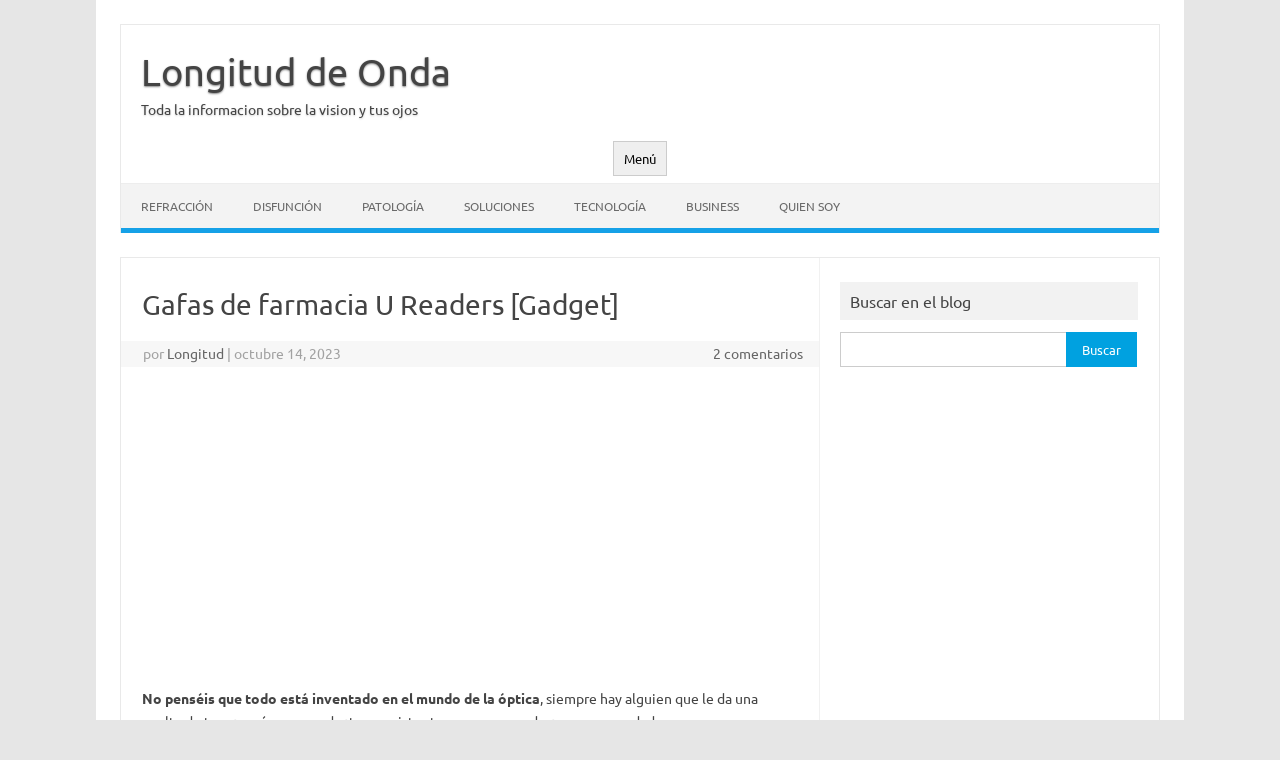

--- FILE ---
content_type: text/html; charset=utf-8
request_url: https://www.google.com/recaptcha/api2/aframe
body_size: 269
content:
<!DOCTYPE HTML><html><head><meta http-equiv="content-type" content="text/html; charset=UTF-8"></head><body><script nonce="UrK_O5oVEBRl6v2U58F5MQ">/** Anti-fraud and anti-abuse applications only. See google.com/recaptcha */ try{var clients={'sodar':'https://pagead2.googlesyndication.com/pagead/sodar?'};window.addEventListener("message",function(a){try{if(a.source===window.parent){var b=JSON.parse(a.data);var c=clients[b['id']];if(c){var d=document.createElement('img');d.src=c+b['params']+'&rc='+(localStorage.getItem("rc::a")?sessionStorage.getItem("rc::b"):"");window.document.body.appendChild(d);sessionStorage.setItem("rc::e",parseInt(sessionStorage.getItem("rc::e")||0)+1);localStorage.setItem("rc::h",'1768963313500');}}}catch(b){}});window.parent.postMessage("_grecaptcha_ready", "*");}catch(b){}</script></body></html>